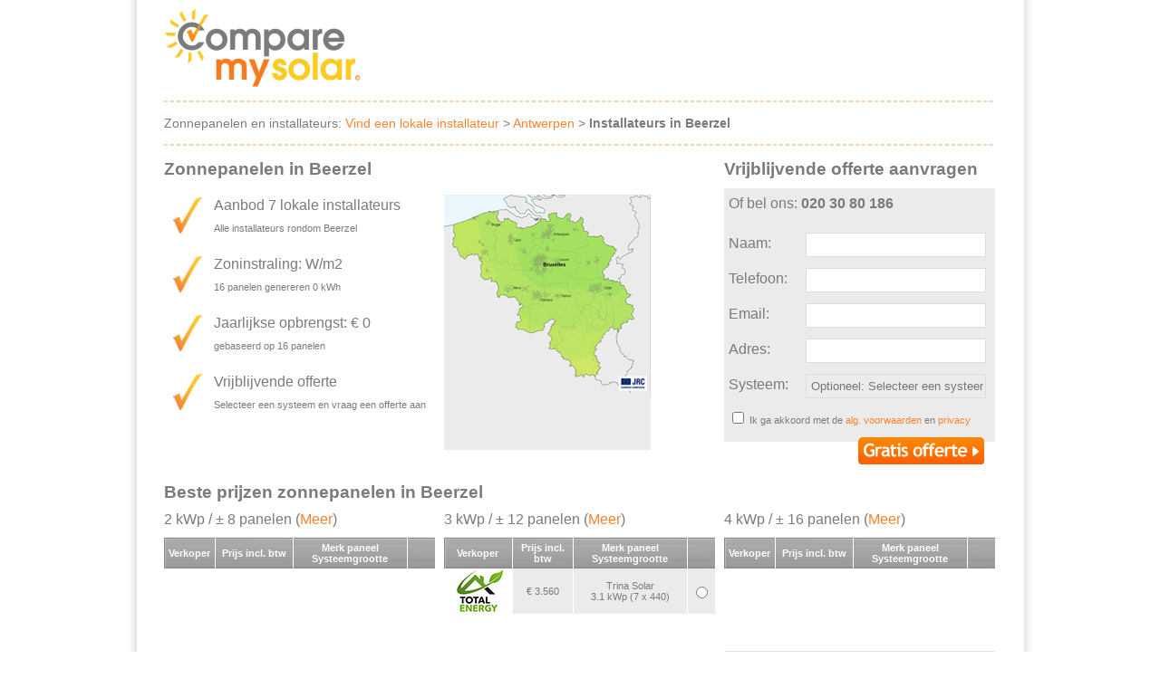

--- FILE ---
content_type: text/html; charset=UTF-8
request_url: https://comparemysolar.be/over-zonnepanelen/vind-lokale-installateur/lokaal/?naam=Beerzel
body_size: 5835
content:
<!DOCTYPE html PUBLIC "-//W3C//DTD XHTML 1.0 Transitional//EN" "http://www.w3.org/TR/xhtml1/DTD/xhtml1-transitional.dtd">
<html xmlns="http://www.w3.org/1999/xhtml"
		xmlns:og="http://ogp.me/ns#"
		xmlns:fb="http://www.facebook.com/2008/fbml"> 
<head> 

<meta http-equiv="content-type" content="text/html;charset=ISO-8859-1" />
<meta http-equiv="Content-Language" content="NL" />
<meta http-equiv="X-UA-Compatible" content="IE=Edge" />

<title>Vergelijk prijzen van zonnepanelen in Beerzel | CompareMySolar</title>

<meta name="description" content="Vergelijk zonnepanelen, prijzen en klantenfeedback van lokale installateurs rond Beerzel." />
<meta name="keywords" content="zonnepanelen, zonnepanelen prijs, comparemysolar, vergelijken, zonnepanelen vergelijken" />
<meta name="author" content="Floro Webdevelopment" />
<meta name="robots" content="index, follow" />
<meta name="revisit-after" content="7 days" />
<meta name="google-site-verification" content="SOV295yYNgYydNzy0Y26cF2InDUuMSDtHMRquIf9zCQ" />
<meta name="copyright" content="" />

<meta property="og:title" content="CompareMySolar Nederland" />
<meta property="og:type" content="company" />
<meta property="og:url" content="http://www.comparemysolar.be/" />
<meta property="og:image" content="http://www.comparemysolar.be/webblocks/images/logo.jpg" />
<meta property="og:site_name" content="CompareMySolar Nederland" />
<meta property="fb:admins" content="stefanruiter" />
<meta property="og:description" content="CompareMySolar: helderheid over zonnepanelen op je eigen dak. Kijk ook eens hoe het er voor staat met het dak van je vrienden, ouders, of van jezelf!" />

<link href="../../../webblocks/layout/v2.css" rel="stylesheet" type="text/css" /> 
<link href="../../../webblocks/layout/jquery.jRating.css" rel="stylesheet" type="text/css" />

<link href="../../../webblocks/video/engine/css/combined.css" rel="stylesheet" type="text/css" />
<style type="text/css">#videogallery a#videolb{display:none}</style>
 
<script type="text/javascript" src="../../../webblocks/js/jquery.1.8.3.js"></script>
<script type="text/javascript" src="../../../webblocks/js/jqueryCycle.js"></script>
<script type="text/javascript" src="../../../webblocks/js/jRating.jquery.js"></script>
<script type="text/javascript" src="../../../webblocks/js/functions.js"></script>


<script src="../../../webblocks/video/engine/js/jquery.tools.min.js" type="text/javascript"></script>
<script src="../../../webblocks/video/engine/js/swfobject.js" type="text/javascript"></script> 


</head>
<body onload="initialize();">
<script type="text/javascript">
function onYouTubePlayerReady(playerId) { 
	ytplayer = document.getElementById("video_overlay"); 
	ytplayer.setVolume(100); 
} 
</script>

<script type="text/javascript">

$(function(){

// The height of the content block when it's not expanded
var adjustheight = 110;
// The "more" link text
var moreText = "meer...";
// The "less" link text
var lessText = "terug...";

// Sets the .more-block div to the specified height and hides any content that overflows
$(".more-less .more-block").css('height', adjustheight).css('overflow', 'hidden');

// The section added to the bottom of the "more-less" div
$(".more-less").append('(<a href="#" class="adjust"></a>)');

$("a.adjust").text(moreText);

$(".adjust").toggle(function() {
		$(this).parents("div:first").find(".more-block").css('height', 'auto').css('overflow', 'visible');
		// Hide the [...] when expanded
		$(this).parents("div:first").find("p.continued").css('display', 'none');
		$(this).text(lessText);
	}, function() {
		$(this).parents("div:first").find(".more-block").css('height', adjustheight).css('overflow', 'hidden');
		$(this).parents("div:first").find("p.continued").css('display', 'block');
		$(this).text(moreText);
});
});

</script>
<div class="container">
    <div class="head">
        <div class="logo"><a href="../../../"><img src="../../../webblocks/images/logo.jpg" alt="CompareMySolar.be - solar panel prices and installers in the BE" /></a></div>
        <div style="float:left; width:280px; margin:58px 0 0 23px;">
	       
        </div>
        
        <div class="clear"></div>
    </div>
    <div class="content">
    	<div class="stripe"></div>
    	<div style="font-size:14px;">Zonnepanelen en installateurs: <a href="/over-zonnepanelen/vind-lokale-installateur/">Vind een lokale installateur</a> > <a href="/over-zonnepanelen/vind-lokale-installateur/regio/?adres=Antwerpen">Antwerpen</a> > <strong>Installateurs in Beerzel</strong>
        </div>
    	<div class="stripe"></div>
    
    	        
	    <div id="installateurHome" class="mb40">
	        <div class="block">
	        	<h1 class="mb20">Zonnepanelen in Beerzel</h1>
	        	
	        	<div class="supercheck" style="margin: 0 0 0 10px; padding: 0px; text-align: left;">
	        			                <ul>	
	                	<li>
	                    	<h3>Aanbod 7 lokale installateurs</h3>
	                    	Alle installateurs rondom Beerzel	                    </li>
	                	<li>
	                    	<h3>Zoninstraling:  W/m2</h3>
	                    	16 panelen genereren 0 kWh
	                    </li>
	                	<li>
	                    	<h3>Jaarlijkse opbrengst: &euro; 0 </h3>
	                    	gebaseerd op 16 panelen
	                    </li>
                        <li>
	                    	<h3>Vrijblijvende offerte</h3>
	                    	Selecteer een systeem en vraag een offerte aan
	                    </li>
	                </ul>
                </div>

	        </div>
	        
	        <div class="block">
		        <div class="fakeh1"></div>
		        <img src="/webblocks/images/heatmap.png" alt="Lokale installateurs" />
	        </div>
	        
	        <div class="block nomr">
	        	<h2 class="h1">Vrijblijvende offerte aanvragen</h2>
	        	<div class="gray" style="height: 270px;">
	            	<p class="big mb20">Of bel ons: <strong>020 30 80 186</strong></p>
	            	<script>
					function checkPrivacy(){
						if(document.getElementById('privacy').checked) 
							{ return true; } 
							else 
							{ alert('Geef aan dat u akkoord bent met de algemene voorwaarden en privacy voordat u de offerte aanvraagt.'); return false; }
						}
					</script>
	            	<form action="/over-zonnepanelen/vind-lokale-installateur/lokaal/?naam=Beerzel" method="post" onsubmit="return checkPrivacy()">
		            	<div class="form_row clearfix">
		            		<label>Naam:</label><input type="text" name="lastname" value="" />
		            	</div>
		            	
		            	<div class="form_row clearfix">
		            		<label>Telefoon:</label><input type="text" name="phone" value="" />
		            	</div>
		            	
		            	<div class="form_row clearfix">
		            		<label>Email:</label><input type="text" name="email" value="" />
		            	</div>
		            	
		            	<div class="form_row clearfix">
		            		<label>Adres:</label><input type="text" name="zipcode" value="" />
		            	</div>
		            	
		            	<div class="form_row clearfix">
		            		<label>Systeem:</label><input type="text" name="based_on" placeholder="Optioneel: Selecteer een systeem" value="" disabled="disabled" />
		            	</div>
		            	<div class="form_row clearfix">
		            		<input type="checkbox" name="checkbox" value="check" id="privacy" /> Ik ga akkoord met de <a target="_blank" href="//www.comparemysolar.nl/av.html">alg. voorwaarden</a> en <a target="_blank" href="//www.comparemysolar.nl/privacy.html">privacy</a>
		            	</div>
		            	<div class="clearfix">
		            		<input type="submit" name="getquote"  value="" class="freequote" />
		            		<div class="clear"></div>
		            	</div>
	            	
	        	</div>
	        </div>
	        <div class="clear"></div>
	        
        	<h2 class="h1 mt20">Beste prijzen zonnepanelen in Beerzel</h2>
        	<script>
        		$(document).ready(function(){
					
        			$('.info').click(function(){
        				if($(this).is(':checked')){
        					$('td').removeClass('orange');
        					$(this).closest('tr').children('td').addClass('orange');
        					
        					var regex = /(<([^>]+)>)/ig;
var body = $(this).closest('tr').children('td').eq(2).html();
var result = body.replace(regex, " ");
        					
        					$('input[name=based_on]').val($.trim(result)); 
        						
        				}
        			});   
        			
        			
					        			     			
        		});
        	</script>
        	
                        
            <div itemscope itemtype="http://schema.org/Product">
            
                <div class="block">
                    <h3>2 kWp / &plusmn; 8 panelen (<a href="/stappen/4/?r=1&user_address=Beerzel&kwp=2" rel="nofollow">Meer</a>)</h3>
                    <table class="installer_small mb20" border="0" cellspacing="0" cellpadding="0" width="300">
                        <tr>
                            <th width="40">Verkoper</th>
                            <th>Prijs incl. btw</th>
                            <th width="115">Merk paneel<br />Systeemgrootte</th>
                            <th width="20" class="nomr"></th>
                        </tr>
                            
                    </table>
                </div>
                
                <div class="block">
                    <h3>3 kWp / &plusmn; 12 panelen (<a href="/stappen/4/?r=1&user_address=Beerzel&kwp=3" rel="nofollow">Meer</a>)</h3>
                    <table class="installer_small mb20" border="0" cellspacing="0" cellpadding="0" width="300">
                        <tr>
                            <th width="40">Verkoper</th>
                            <th>Prijs incl. btw</th>
                            <th width="115">Merk paneel<br />Systeemgrootte</th>
                            <th width="20" class="nomr"></th>
                        </tr>
                        
							<tr>
								<td><a href="/installateur/?name=Total-Energy-Projects"><img src="/images/logos/75/totalenergy.jpg" style="width:75px;height:50px;" /></a></td>
								<td><div itemprop="offers" itemscope itemtype="http://schema.org/Offer"><span itemprop="price">&euro; 3.560</span></div></td>
								<td><span itemprop="manufacturer">Trina Solar</span><br /><span itemprop="name">3.1 kWp</span> (7 x 440)
								
								<meta itemprop="model" content="TSM-440NEG9R.28">
								</td>
								<td class="nomr"><input type="radio" class="info" name="kwp" value="363417"  /></td>
							</tr>                    </table>
                </div>
                
                <div class="block nomr">
                    <h3>4 kWp / &plusmn; 16 panelen (<a href="/stappen/4/?r=1&user_address=Beerzel&kwp=4" rel="nofollow">Meer</a>)</h3>
                    <table class="installer_small mb20" border="0" cellspacing="0" cellpadding="0" width="300">
                        <tr>
                            <th width="40">Verkoper</th>
                            <th>Prijs incl. btw</th>
                            <th width="115">Merk paneel<br />Systeemgrootte</th>
                            <th width="20" class="nomr"></th>
                        </tr>
                                            </table>
                </div>
            </div>
            
            </form>
            
            
            
            
        	<div class="clear"></div>
            
            <div style="height:20px;"></div>
            
        	<div style="margin-top:-40px;width: 619px; float: left;">
	        	<h2 class="h1 big mt40">Installateurs in de buurt van Beerzel</h2>
	            
               
               		
					<div class="localrow">
                        <div class="image left">
                            <a href="/installateur/?name=Total-Energy-Projects"><img src="../../../images/logos/150/totalenergy.jpg" class="mb20" alt="Total Energy Projects - zonnepaneel installateur rond Beerzel" /></a>
                        </div>
                        <div class="rowcontent left">
                            <h3><span class="orange"><a href="/installateur/?name=Total-Energy-Projects">Total Energy Projects</a></span>, Bilzen <small>(35.9 km)</small></h3>
                            <div class="contentleft left">
                                <strong>Werkervaring</strong><br />
                                <div class="starrating" data-average="5"></div> <br />
                                <strong>Klantenervaring</strong><br />
                                <div class="starrating" data-average="0"></div><br />
                            </div>
                            <div class="contentright left">
                                <p>
                                TOTAL ENERGY Projects is een bedrijf welke kan bogen op een jarenlange ervaring.                                </p>
                            </div>
                            
                            <div class="clear"></div>
                        </div>
                        <div class="clear"></div>
                    </div>
                    <div class="clear"></div>
						
					<div class="localrow">
                        <div class="image left">
                            <a href="/installateur/?name=Energreen-Tongeren"><img src="../../../images/logos/150/energreentongeren.jpg" class="mb20" alt="Energreen Tongeren - zonnepaneel installateur rond Beerzel" /></a>
                        </div>
                        <div class="rowcontent left">
                            <h3><span class="orange"><a href="/installateur/?name=Energreen-Tongeren">Energreen Tongeren</a></span>, Tongeren <small>(40.8 km)</small></h3>
                            <div class="contentleft left">
                                <strong>Werkervaring</strong><br />
                                <div class="starrating" data-average="5"></div> <br />
                                <strong>Klantenervaring</strong><br />
                                <div class="starrating" data-average="4.3"></div><br />
                            </div>
                            <div class="contentright left">
                                <p>
                                G&D Energy biedt u duurzame totaaloplossingen voor groene energie projecten. U kan bij ons terecht voor nieuwbouw als renovatie. Zowel particulieren als ondernemingen zijn bij ons ...                                </p>
                            </div>
                            
                            <div class="clear"></div>
                        </div>
                        <div class="clear"></div>
                    </div>
                    <div class="clear"></div>
					               
				 </div>
				 <div id="map_canvas" style="width:298px;height:400px; left"></div>
	            <div class="clear"></div>
									
					
                    <div id="anchor" class="feedback mt40">
                    <h2 class="h1 mt20">Klantervaringen rond Antwerpen (3.8 / 5) <div class="starrating" data-average="3.8"></div><br />
                    <span class="small">(gebaseerd op 12 reviews)</span></h2>
                
					
										</div>
                    
        		<div class="clear"></div>
                
        	</div>
                
                                
	           
           
            <div style="width: 269px; padding-top:40px; float: left;">
            	
					<script type="text/javascript" src="https://maps.googleapis.com/maps/api/js?sensor=false"></script>
					<script type="text/javascript">
					function initialize() {
                    var office = [["Tipstraat 140", 50.8982925, 5.4528027,0,"Total Energy Projects"],["Tipstraat 140", 50.8982925, 5.4528027,40,"Total Energy Projects"],["Prinsenweg 9 bus 17", 50.7683716, 5.4837294,0,"Energreen Tongeren"],["Prinsenweg 9 bus 17", 50.7683716, 5.4837294,85,"Energreen Tongeren"]];
                    var map = new google.maps.Map(document.getElementById("map_canvas"),{
                        mapTypeId: google.maps.MapTypeId.ROADMAP
                    });
    
                    var infowindow = new google.maps.InfoWindow();
                    var marker, i;
					var officeimage = "http://www.comparemysolar.be/webblocks/images/office-building.png";
					var markerBounds = new google.maps.LatLngBounds();
					
                    for (i = 1; i < office.length; i++) {
                        marker = new google.maps.Marker({
                            position: new google.maps.LatLng(office[i][1], office[i][2]),
                            map: map,
                            icon: officeimage
                        });
                        
                        markerBounds.extend(new google.maps.LatLng(office[i][1], office[i][2]));
    
                        google.maps.event.addListener(marker, "click", (function(marker, i) {
                            return function() {
                                infowindow.setContent("<span class=\"orange\">"+office[i][4]+"</span><br />"+office[i][0]);
                                infowindow.open(map, marker);
                            }
                        })(marker, i));
                          
                    }
                    

                    map.fitBounds(markerBounds);
                   
                }
    
                $(function(){
                    initialize();
                })
            </script>
                        	
            	
            </div>
            <div class="clear"></div>
            
        		
    	</div>
    </div>
<div class="container">
    <div class="footer">
        <div class="stripe"></div>    
        			<div class="footer-kolom">
   			<h2>CompareMySolar</h2>
							<ul>
                <li><a href="http://blog.comparemysolar.be" target="_blank">Blog</a></li>                         					<li><a href="/compare-my-solar/over-ons/">Over ons</a></li>
                	       					<li><a href="/compare-my-solar/contact/">Contact</a></li>
                	       					<li><a href="/compare-my-solar/sitemap/">Sitemap</a></li>
                	                </ul>
            </div>
            <div class="footer-tussen">
            </div>
    			<div class="footer-kolom">
   			<h2>Over Zonnepanelen</h2>
							<ul>
                                         					<li><a href="/over-zonnepanelen/zonnehandleiding/">Zonnehandleiding</a></li>
                	       					<li><a href="/over-zonnepanelen/veel-gestelde-vragen/">Vragen (FAQ)</a></li>
                	       					<li><a href="/over-zonnepanelen/woordenlijst/">Woordenlijst</a></li>
                	       					<li><a href="/over-zonnepanelen/vind-lokale-installateur/">Vind een installateur</a></li>
                	                </ul>
            </div>
            <div class="footer-tussen">
            </div>
    			<div class="footer-kolom">
   			<h2>Doe Zelf Mee</h2>
							<ul>
                                         					<li><a href="/doe-zelf-mee/klant-login/">Klant login</a></li>
                	       					<li><a href="/doe-zelf-mee/vertel-een-vriend/">Vertel een vriend</a></li>
                	       					<li><a href="/doe-zelf-mee/pers-media/">Pers & Media</a></li>
                	       					<li><a href="/doe-zelf-mee/installateur-login/">Installateur login</a></li>
                	                </ul>
            </div>
            <div class="footer-tussen">
            </div>
            <div class="footer-kolom">
            <h2>Selecteer uw land</h2>
            <ul>
                <li><img style="margin:0 8px -2px 0" src="../../../webblocks/images/us_icon.png" alt="United States" /><a href="http://www.comparemysolar.com">United States</a></li>
                <li><img style="margin:0 8px -2px 0" src="../../../webblocks/images/uk_icon.png" alt="United Kingdom" /><a href="http://www.comparemysolar.co.uk">United Kingdom</a></li>
                <li class="current_country"><img style="margin:0 8px -2px 0" src="../../../webblocks/images/be_icon.png" alt="Belgi&euml;" /><a href="http://www.comparemysolar.be">Belgi&euml;</a></li>
                <li><img style="margin:0 8px -2px 0" src="../../../webblocks/images/nl_icon.png" alt="Nederland" /><a href="http://www.comparemysolar.nl">Nederlands</a></li>
                            </ul>
        </div>
        <div class="clear"></div>
        <div class="grey">Copyright 2026 CompareMySolar VOF, KVK 70744718, BTW NL858442930B01, Kozakkenlaan 3, 7231 DJ Warnsveld, Nederland</div>
    </div>
</div>

<!--The tooltip-->
<div style="position: absolute;display:none; font-size:10px; color:#333; z-index:100;" id="tooltip">
    <div style="border: solid 1px #7b7b7b; border-bottom: none; width: 156px;">
        <div style="background-color:#ebebeb; opacity:0.95;filter:alpha(opacity=95); width: 146px; display: table-cell; vertical-align: middle; text-align: center; padding: 3px 5px 3px 5px;" id="tooltip_tekst">
            &nbsp;
        </div>
    </div>
    <div class="tooltip_bottom" style="background: url(../../../webblocks/images/tooltip_bottom_grey.png) top left no-repeat; font-size: 1px; height:11px; width: 158px;">&nbsp;</div>
</div>

<!--ERROR MELDING-->
<div class="overlay_black" id="overlayblack">&nbsp;</div>
<div style="display: none;" class="error_msg" id="error_overlay">
	<table cellpadding="0" cellspacing="0" width="100%" height="100%">
    	<tr>
        	<td width="100%" height="100%" align="center" valign="middle"> 
            	<div style="margin: auto; width: 300px; border:1px solid #FB7A1E;">
                    <div class="error_top" id="error_header" style="background-color: #FC9D59; padding: 4px; text-align: left;">Oops!</div>
                    <div style="width: 280px; padding: 10px; background-color: #FFF;">
                        <div id="header_tekst" style="text-align: left;">
                        
                        </div>
                        <div style="width: 46px; margin: auto;" id="normal_ok_button">
							<div class="btn" style="margin-top: 10px;"><a href="javascript:closeSimpelError();" target="_self" ><div class="o_btn_l"></div><div class="o_btn_m">OK</div><div class="o_btn_r"></div></a><div class="clear"></div></div>                        </div>
                        <div style="width: 46px; margin: auto; display: none;" id="cont_ok_button">
							<div class="btn" style="margin-top: 10px;"><a href="javascript:closeSimpelError(); document.calcpotentialform.submit();" target="_self" ><div class="o_btn_l"></div><div class="o_btn_m">OK</div><div class="o_btn_r"></div></a><div class="clear"></div></div>                        </div>
                    </div>
                </div>
            </td>
        </tr>
    </table>
</div>


<script type="text/javascript">
</script>

	

<!-- Google Code for BE All Site Visitors Remarketing List -->
<script type="text/javascript">
/* <![CDATA[ */
var google_conversion_id = 1017747906;
var google_conversion_language = "en";
var google_conversion_format = "3";
var google_conversion_color = "666666";
var google_conversion_label = "OGCiCI6s0QIQwrOm5QM";
var google_conversion_value = 0;
/* ]]> */
</script>
<script type="text/javascript" src="//www.googleadservices.com/pagead/conversion.js">
</script>
<noscript>
<div style="display:inline;">
<img height="1" width="1" style="border-style:none;" alt="" src="//www.googleadservices.com/pagead/conversion/1017747906/?label=OGCiCI6s0QIQwrOm5QM&amp;guid=ON&amp;script=0"/>
</div>
</noscript>


<!-- Buildtime page: -1769701463.530 sec --> 

</body>
</html>

--- FILE ---
content_type: text/css
request_url: https://comparemysolar.be/webblocks/layout/v2.css
body_size: 5342
content:
html {
	width:100%;
	height:100%;
	margin:0px;
	overflow-y:scroll;
}

body {
	width:100%;
	height:100%;
	margin:0px;
	font-family:Verdana, Arial;
	font-size:11px;
	background:url(../images/bg.jpg) top center repeat-y;
	color:#7b7b7b;
}
.freequote
{
	background: url('/images/getafreequote.png');
	width:139px;
	border:0px;
	height:30px;
	float:right;
	margin-right:7px;
}
.alignc{
	text-align: center;
}

.button{
	background: url('/webblocks/images/buttonbg.png');
	border-radius: 4px;
	border: 0;
	color: #FFFFFF;
	font-size: 13px;
	padding: 4px 10px;
	display: inline-block;
}
/* Default styles */
h1, .h1 {
	color:#363636;
	font-size:18px;
	font-family:"Trebuchet MS", Verdana, Arial;
	margin:0px 0px 5px 0px;
	padding:0;
}

h2 {
	font-family:"Trebuchet MS", Verdana, Arial;
	font-size:14px;
	color:#363636;
	margin:0;
	padding:0;
}

h3 {
	margin:0;
	padding:0;
}

h4 {
	margin:0;
	padding:0;
}

h5 {
	margin:0;
	padding:0;
}

p {
	color:#7b7b7b;
	line-height:24px;
	margin:0px 0px 5px 0px;
	padding:0px;
	font-family: Verdana, Arial;
	font-size:11px;
}

ul, li {
	margin:0px;
	padding:0px;
	color:#7b7b7b;

}

ul {
	padding:0px 0px 0px 20px;
}

a {
	color:#f9832e;
	text-decoration:none;
}

a:hover {
	text-decoration:underline;
}

img {
	border:none;

}

form {
	display:inline;
}

.container {
	width:979px;
	margin:0px auto;
}

/* Head */
.head {
	width:919px;
	margin:0px 30px 0px 30px;
}

.logo {
	float:left;
	margin:10px 0px 0px 0px;
}

.head h2 {
	color:#7b7b7b;
	font-size:30px;
	margin:-38px 0px 0px 240px;
	padding:0px;
	font-weight:normal;
	font-style:italic;
}

#slide {
	margin:-30px 0 0 0;
	height: 320px;
}

.steps {
	float:left;
	margin:56px 0px 0px 25px;
}

/* Content */
.content {
	width:919px;
	margin:0px 30px 0px 30px;
}

.adres_blok {
	float:left;
	margin:0 0 0 37px;
	width:347px;
	height:86px;
	padding:5px 0 5px 15px;
	background:url(../images/blok2.png) no-repeat top left;
}

.adres_blok p {
	color:#FFFFFF;
	margin:0px 0px 8px 0px;
	padding:0px;
	font-family:Verdana, Arial;
	font-size:12px;
}

.adres_blok_step p {
	color:#FFFFFF;
	margin:0px 0px 16px 0px;
	font-family:Verdana, Arial;
	font-size:12px;
	line-height:20px;
}


.tekst_blok {
	float:left;
	width:550px;
}

.tekst_blok p, .tekst_blok li {
	font-size:12px;
	line-height:20px;
}

/* Menu */
.menu {
	float:left;
	width:220px;
	margin:0px 19px 5px 0px;
	border:solid 1px #FB7A1E;
}

.menu ul {
  list-style-type:none;
  margin: 0;
  padding: 0;
  width: 220px;
}

.menu ul a {
  display: block;
  text-decoration: none;
}

.menu ul li a {
	font-family:"Trebuchet MS", Verdana, Arial;
	font-size:14px;
	font-weight:bold;
	background: #fca160;
	color: #FFFFFF;
	height:27px;
	line-height:26px;
	padding:0 0 0 15px;
}

.menu ul li a:hover {
	background: #fb7a1e;
	color:#363636;
}

.menu ul li .sel{
	background: #fb7a1e;
	color:#363636;
}

.menu ul li ul li a {
	font-family:Verdana, Arial;
	font-size:11px;
	font-weight:normal;
	background: #FFFFFF;
	color: #fca05f;
	height:28px;
	line-height:28px;
	padding:0 0 0 15px;
}

.menu ul li ul li a:hover {
	background: #FFFFFF;
	color:#7b7b7b;
	font-weight:bold;
	background:url(../images/select.jpg) no-repeat center left;
}

.menu ul li ul li .sub_sel{
	background: #FFFFFF;
	color:#7b7b7b;
	font-weight:bold;
	background:url(../images/select.jpg) no-repeat center left;
}

/* Grumblpad */
.kr {
	background-color:#FC9D59;
	padding:4px 4px 4px 10px;
	color:#FFFFFF;
	font-size:13px;
	border-bottom:solid 1px #FB7A1E;
	font-family:"Trebuchet MS", Verdana, Arial;
	font-weight:normal;
}

.kr p {
	padding:0;
	margin:0;
	color:#FFFFFF;
}

.kr a {
	color:#FFFFFF;
	text-decoration:underline;
}

.kr a:hover {
	color:#FFFFFF;
	text-decoration:none;
}

/* Blocks */
.blocks h1 {
	margin:12px 12px 0 12px;
	padding:0;
	font-family:"Trebuchet MS", Verdana, Arial;
	font-size:18px;
	color:#fb7a1e;
}

.blocks h2 {
	margin:8px 12px 4px 12px;
	padding:0;
	font-family:"Trebuchet MS", Verdana, Arial;
	font-size:14px;
	color:#fca160;
}

.blocks h3 {
	margin:8px 12px 4px 12px;
	padding:0;
	font-family:"Trebuchet MS", Verdana, Arial;
	font-size:12px;
	color:#7d7d7d;
}

.blocks h4 {
	margin:8px 12px 4px 12px;
	padding:0;
	font-family:"Trebuchet MS", Verdana, Arial;
	font-size:11px;
	color:#7d7d7d;
}

.blocks p {
	margin:8px 12px 4px 12px;
	padding:0;
	font-family:Verdana, Arial;
	font-size:11px;
	color:#7b7b7b;
	line-height:16px;
}

.blocks ul, .blocks ol {
	margin:8px 12px 4px 12px;
	padding:0 0 0 30px;
	line-height:16px;
}

.blocks table {
	margin:8px 12px 4px 12px;
	padding:0;
	font-family:Verdana, Arial;
	font-size:11px;
	color:#7b7b7b;
	line-height:16px;
}

.blocks .blockhead, .layer_block .blockhead {
	margin:0;
	padding:4px 4px 4px 10px;
	background-color:#FC9D59;
	border-bottom:solid 1px #FB7A1E;
	font-size:13px;
	color:#FFF;
}

.blocks .calc_details table {
	margin:0px 10px 0px 10px;
}

.blocks .calc_details td {
	border-bottom:solid 1px white;
	padding-left:5px;
}

.blocks .selected_row {
	background-image:url('../images/tables/selected_row.png');
}

.blocks .numberlist {
	padding:0px 10px 0px 35px;
	margin:10px 0px 0px 10px;
	line-height:16px;
	background-repeat:no-repeat;
	color:#7b7b7b;
}

.block220 {
	float:left;
	width:445px;
	min-height:364px;
	margin:0px 19px 5px 0px;
	border:solid 1px #FB7A1E;

}

.block327 {
	float:left;
	width:327px;
	min-height:374px;
	margin:0px 19px 5px 0px;
	border:solid 1px #FB7A1E;
}

.block346 {
	float:left;
	width:346px;
	min-height:100px;
	margin:0px 20px 5px 0px;
	border:solid 1px #FB7A1E;
}

.block434 {
	float:left;
	min-height:350px;
	width: 434;
	margin:0px 19px 5px 0px;
	border:solid 1px #FB7A1E;
	position: relative;
}

.maps_overlay{
	position: absolute;
	width: 400px;
	height: 325px;
	padding: 20px 20px 20px 20px;
	margin: 0 auto;
	background: url(../images/hideme_bg.png);
	z-index: 10000;
	top: 5px;
	left: 5px;
}

.maps_overlay .block{
	width: 200px;
	float: left;
}

.maps_overlay .block h3{
	font-size: 20px;
	margin: 20px 0 0 0;
	padding: 0;
}

.maps_overlay .big{
	font-size: 18px;
	font-weight: bold;
}

.maps_overlay p{
	margin: 10px 0 0 0;
	padding: 0;
}

.block350 {
	float:left;
	width: 300px;
	min-height: 200px;
	margin:0px 0px 5px 0px;
	border:solid 1px #FB7A1E;
}

.block445 {
	float:left;
	width:447px;
	min-height:100px;
	margin:0px 20px 20px 0px;
	padding:0 0 8px 0;
	border:solid 1px #FB7A1E;
}


.block547 {
	float:left;
	width:548px;
	min-height:374px;
	margin:0px 20px 5px 0px;
	border:solid 1px #FB7A1E;
}

.block676 {
	float:left;
	width:676px;
	min-height:374px;
	margin:0px 0px 5px 0px;
	border:solid 1px #FB7A1E;
}

.block917 {
	width: 916px;
	border:solid 1px #FB7A1E;
	margin:0 0 20px 0;
}

/* Topmenu step 1 to 5 */
.tableStep3 {
	margin:0;
	padding:0;
}

.tableStep3 tr {
	margin:0;
	padding:0;
	height:34px;
}

.tableStep3 td {
	margin:0;
	padding:0 5px;
	width:116px;
}

.tableStep3 .firstcol {
	width:160px;
}

.item_selected{
	float: left;
	height: 33px;
	width: 120px;
	background: url('../images/stepbuttons/li_bg_selected.jpg') top left repeat-x;
	color: #FFF;
	font-size: 9px;
	cursor:pointer;
}

.item_notselected{
	float: left;
	height: 33px;
	width: 120px;
	background: url('../images/stepbuttons/li_bg_notselected.jpg') top left repeat-x;
	color: #363435;
	font-size: 9px;
}

.seltosel{
	float: left;
	width: 14px;
	height: 33px;
	background: url('../images/stepbuttons/selectedtoselected.jpg') top left no-repeat;
}

.seltonotsel{
	float: left;
	width: 14px;
	height: 33px;
	background: url('../images/stepbuttons/seltonotsel.jpg') top left no-repeat;
}

.notseltonotsel{
	float: left;
	width: 14px;
	height: 33px;
	background: url('../images/stepbuttons/notseltonotsel.jpg') top left no-repeat;
}


.tb_num {
	font-size: 26px;
	font-weight: bold;
	padding: 0px 0px 0px 4px;
	line-height: 29px;
}

.item_txst{
	float:left;
	width:95px;
	margin-top: 4px;
	line-height: 11px;
}

.supercheck {
	margin:30px 0 0 40px;
}

.supercheck ul {
	margin:0;
	padding:0;

}

.supercheck li {
	list-style:none;
	background:url('../images/tick_large.png') no-repeat top left;
	margin:0;
	padding:0 0 0 45px;
	height:65px;
}

.supercheck h2 {
	margin:0 0 5px 0;
	padding:4px 0 0 0;
	font-size:26px;
	color:#f9832e;
}

/* Table result */
.realtable{
	background-image: url('../images/system_tabel_header.jpg');
	background-repeat: no-repeat;
}

.result_table {
	width: 919px;
}

.result_table td {
	border-right: solid 1px #FFF;
	border-bottom: solid 1px #FFF;
	padding: 4px;
}

.result_table th {
	color:#FFF;
	border-right:solid 1px #FFF;
	border-bottom:solid 1px #FFF;
	height:50px;
	background:none;
	padding:3px 3px 0px 3px;
	line-height:13px;
	vertical-align:top;
}

.tablefield_light {
	background-color: #d9d9d9;
}

.tablefield_lighter {
	background-color: #ebebeb;
}

/* Footer */
.footer{
	width:919px;
	margin:0px 30px 0px 30px;
	padding-bottom:15px;
}

.footer p {
	font-family:"Trebuchet MS", Verdana, Arial;
	font-size:12px;
}

.footer ul {
	margin:0px;
	padding:0px;
}

.footer li {
	color:#7b7b7b;
	line-height:24px;
}

.footer-kolom {
	width:215px;
	float:left;
}

.footer-kolom h2{
	padding:0px 0px 5px 0px;
}

.footer-kolom ul{
	margin:0px;
	padding:0px;
}

.footer-kolom ul li{
	display:block;
	margin-left:0;
}

.footer-tussen{
	float:left;
	width:1px;
	height:165px;
	margin:-10px 14px 0 0;
	background-image:url(../images/tussen_footer.png);
}

.footer .grey {
	margin-top:10px;
	color:#AFAFAF;
	text-align:center;
}

.current_country a {
	background:url(../images/mini_select.png) center left no-repeat;
	font-weight:bold;
	padding-left:7px;
}

/* Support blocks */
.stripe {
	height:2px;
	width:918px;
	background:url(../images/geblokte_lijn.jpg) top left repeat-y;
	margin:15px 0px 15px 0px;
}

.clear {
	font-size:1px;
	line-height:normal;
	height:0px;
	clear:both;
}

.orange {
	color:#f79645;
}

.info_button {
	cursor:pointer;
}

/* Flash banner */
.banner {
	position:absolute;
	width:100%;
	height:300px;
	top:165px;
	left:0px;
}

/* NO ie6 */
#ie6zuigt {
	background-color:#FFC;
	text-align:left;
	margin:0px 0 0 0;
	padding:7px;
	z-index:20;
	border-bottom:1px solid black;
}

/* Forms */
textarea {
	font-family:"Trebuchet MS", Verdana, Arial;
	font-size:11px;
	color:#7b7b7b;
	height:100px;
	width:300px;
}

.formobject {
	background:white;
	border:1px solid #F79645;
	font-family:"Trebuchet MS", Verdana, Arial;
	font-size:12px;
	padding:1px 5px 0px 2px;
	margin:0px 0px 8px 0px;
	color:#7b7b7b;
	line-height:normal;
	height:18px;
}

.formdisabled {
	border:solid 1px #7b7b7b;
	background-color:#F0F0F0;

}

/* Form step 3 */
.button_orange {
	font-family:"Trebuchet MS", Verdana, Arial;
	font-size:11px;
	color:white;
	border:0px;
	width:74px;
	height:25px;
}

.address_field {
	border:0;
	padding:5px;
	margin:10px 0 0 0;
	font-family:Verdana, Arial;
	font-size:11px;
	color:#7b7b7b;
}

.address_field2 {
	font-family:Verdana, Arial;
	font-size:11px;
	color:#7b7b7b;
	border:1px solid #f79645;
	padding:2px;
	width:200px;
}

.TD_element {
	cursor:pointer;
}

.btn a {
	text-decoration:none;
}

.btn a:hover {
	text-decoration:none;
}

/* Red button */
.r_btn_l {
	float:left;
	width:6px;
	height:28px;
	background:url(../images/r_btn_l.png) top left no-repeat;
	cursor:pointer;
}

.r_btn_m {
	float:left;
	height:28px;
	padding:0 8px 0 5px;
	font-family:"Trebuchet MS", Verdana, Arial;
	font-size:12px;
	font-weight:bold;
	color:#FFFFFF;
	background:url(../images/r_btn_m.png) top left repeat-x;
	line-height:25px;
	cursor:pointer;
}

.r_btn_r {
	float:left;
	width:6px;
	height:28px;
	background:url(../images/r_btn_r.png) top left no-repeat;
	float:left;
	cursor:pointer;
}

/* Orange button */
.o_btn_l {
	height:27px;
	width:10px;
	background:url(../images/o_btn_l.png) top left no-repeat;
	float:left;
}

.o_btn_m {
	float:left;
	height:27px;
	padding:0 5px 0 4px;
	font-family:"Trebuchet MS", Verdana, Arial;
	font-size:12px;
	font-weight:bold;
	color:#FFFFFF;
	background:url(../images/o_btn_m.png) top left repeat-x;
	line-height:25px;
	cursor:pointer;
}

.o_btn_r {
	float:left;
	width:10px;
	height:27px;
	background:url(../images/o_btn_r.png) top left no-repeat;
	cursor:pointer;
}

/* Edit button */
.edit_content {
	position:absolute;
	margin:0px 0 0 636px;
	text-align:right;
}

.submit_error, red {
	border-top:1px solid #FB7A1E;
	border-bottom:1px solid #FB7A1E;
	background-color:#FFD2D2;
	padding:5px 5px 5px 12px;
	margin:10px 0;
	color:#F00;
}

/* Fixed menu */
.fixed_menu {
	width:326px;
	position:absolute;
	margin:0px 0px 0px 625px;
	#margin:0px 0px 0px 595px;
	padding:0px;
	color:#fff;
	background: url('../images/loginbg_lang.png') bottom left no-repeat;
	z-index:2;
}

.fixed_menu p {
	color:#fff;
	line-height:14px;
}

.fixed_menu a {
	color:#fff;
	text-decoration:underline;
}

.fixed_menu ul, .fixed_menu li {
	color:#FFF;
	list-style:square;
}

.fixed_menu a:hover {
	text-decoration:none;
}

.fixed_menu .formobject {
	background-color:#FFF;
	border:none;
	font-family:"Trebuchet MS", Arial, Helvetica, sans-serif;
	font-size:11px;
}

/* Error melding */

.error_msg {
	position: fixed;
	top: 0px;
	left: 0px;
	width: 100%;
	height: 100%;
	z-index: 10001;
	vertical-align:middle;
}

.error_top{
	font-size: 13px;
	font-weight: bold;
	color: #FFF;
	border-bottom: 1px solid #FB7A1E;
}

.overlay_black {
	display: none;
	position: fixed;
	background-color: #000;
	top: 0px;
	left: 0px;
	width: 100%;
	height: 100%;
	-moz-opacity: 0.7;
	opacity:.70;
	filter: alpha(opacity=70);
	z-index: 10000;
}

#header_tekst {
	padding: 0px;
	line-height: 16px;
	text-align:left;
}

/* assumptions layer */
.layer_bg {
	position:fixed;
	top:0;
	left:0;
	width:100%;
	height:100%;
	z-index:100;
	background-color:#000000;
	filter:alpha(opacity=50);
	-moz-opacity:0.5;
	-khtml-opacity: 0.5;
	opacity:0.5;
	display:none;
}

.layer_holder {
	position:fixed;
	top:0;
	left:0;
	width:100%;
	height:100%;
	z-index:101;
	display:none;
}

.layer_block {
	width:370px;
	border:solid 1px #FB7A1E;
	background-color:#FFF;
	text-align:left;
}

/* callmeback */
.callmeback {
	height: 40px;
	padding: 8px 0 0 0;
}

.callmeback .image {
	float:left;
	margin: 0 5px 0 0;
}

.callmeback .text {
	float:left;
}

.callmeback p {
	margin:0;
	font-weight:bold;
}

.callmeback .text .phone p{
	font-size:20px;
	line-height:12px;
	margin-top:5px;
	color:#7b7b7b;

}

.callmeback .text .callmelink p{
	font-size:11px;
	color:#fe852a;
}

.callmeback .text .callmelink p.findInstaller{
	margin: 5px 0 0 0;
}

/* call me back popup */

.callmebackpopup {
	position:absolute;
	z-index:300;
	top: 25px;
	margin: 0 0 0 220px;
	display: none;
	background-image:url(../images/callmebackpopup.png);
	height:176px;
	width:356px;
}

.callmebackpopup .text .phone p{
	font-size:20px;
	line-height:12px;
	margin-top:5px;
	color:#7b7b7b;
	font-weight:bold;
}

.callmebackpopup .image {
	float:left;
	margin: 0 5px 0 0;
}

.callmebackpopup .content {
	padding: 55px 0 0 10px;
	width:270px;
}

.callmebackpopup .close {
	margin: 40px 26px 0 0;
	float: right;
}

.callmebackpopup .text .callmelink p{
	font-size:11px;
	color:#fe852a;
}

/* Landing pages */
.landingpage_text {
	float:left;
	width:49%;
	border:0px;
}

.landingpage h1 {
	font-size:24px;
	font-family:"Trebuchet MS", Verdana, Arial;
	margin: 20px 0px 10px 0px;
	color: #7b7b7b;
}

.landingpage_text p, .landingpage_text ul, .landingpage_text ol {
	font-size:12px;
	line-height:17px;
}

.landingpage_text .motivation p {
	font-weight:bold;
	color:#7b7b7b;
}

.landingpage_text h2 {
	margin:0 0 0 0;
	font-weight:bold;
	color:#7b7b7b;
	font-size:15px;
}

.landingpage_text h3 {
	margin:20px 0 0 0;
	font-weight:bold;
	color:#7b7b7b;
	font-size:15px;
}

.landingpage_text ul {
	margin:15px 0 15px 20px;
}

.landingpage_image {
	margin-left:20px;
	float:right;
	width:48%;

}

.landingpage_image p {
	line-height:normal;
}

.landingpage_image img {
	float:left;
	border:1px solid #e78c2c;
}

.address_video_welcome {
	margin:20px 0 0 0;
}

.orange{
	color: #f9832e;
}

.step2
{
	width:455px; height:374px;background:#ebebeb;
}
.step2 h1
{
	font-weight:normal;
	color:#7f7f7f;
	font-size:18px;
	margin-top:-5px;
	line-height: 25px;
}
.step2 h2
{
	font-weight:normal;
	color:#7f7f7f;
	font-size:18px;
	margin-top:0px;
}

.moreoptions_icon {
	height: 100%;
	position: absolute;
	right: 7px;
	top: 0px;
}
.more-less{
	line-height:19px !important;
	padding-top:20px !important;
	margin-top:0px !important;
}
.moreoptions_icon.home_icon {
	width: 25px;
	background: url('../images/button_icons/button_home_icon.png') no-repeat center;
}
.moreoptions_icon.info_icon {
	width: 24px;
	background: url('../images/button_icons/button_info_icon.png') no-repeat center;
}
.moreoptions_icon.files_icon {
	width: 20px;
	background: url('../images/button_icons/button_files_icon.png') no-repeat center;
}
.moreoptions_icon.pound_icon {
	width: 20px;
	background: url('../images/button_icons/button_pound_icon.png') no-repeat center;
}


.moreoptions_icon.home_icon.hover {
	background: url('../images/button_icons/button_home_icon_hover.png') no-repeat center;
}
.moreoptions_icon.info_icon.hover {
	background: url('../images/button_icons/button_info_icon_hover.png') no-repeat center;
}
.moreoptions_icon.files_icon.hover {
	background: url('../images/button_icons/button_files_icon_hover.png') no-repeat center;
}
.moreoptions_icon.pound_icon.hover {
	background: url('../images/button_icons/button_pound_icon_hover.png') no-repeat center;
}

.moreoptions{
	display: block;
	width: 160px;
	margin: 2px;
	padding: 5px;
	float: left;
	background-color: #ebebeb;
	min-height: 30px;
	position: relative;
}

.moreoptions a{
	width: 100%;
	display: block;
	text-align: left;
}

.moreoptions:hover{
	background: #d9d9d9;
}

.moreoptions.first{
	width: 100px;
	margin-left: 35px;
	line-height: 30px;
	text-align: center;
	border-top-left-radius: 10px;
	border-bottom-left-radius: 10px;
	-moz-border-radius-topleft: 10px;
	-moz-border-radius-bottomleft: 10px;
}
.moreoptions.last{
	border-top-right-radius: 10px;
	border-bottom-right-radius: 10px;
	-moz-border-radius-topright: 10px;
	-moz-border-radius-bottomright: 10px;
}
.stap2textboxleft{
	float:left;width:435px;margin-right:30px;
}
.stap2textboxright{
	float:left;width:450px;
}
.stap2textboxleft h3{
	font-size: 18px;
	margin: 0 0 5px 0;
	padding: 0px;
}
.stap2textboxright h3{
	font-size: 18px;
	margin: 0 0 5px 0;
	padding: 0px;
}

.graysubmit{
	background-color: #8e8e8e;
	color: #fff;
	border: 0px;
	font-size: 12px;
	padding: 3px 5px;
	border-radius: 5px;
	-moz-border-radius: 5px;
}

.slides_container {
	width: 920px;
	height: 296px;
	position: relative;
	padding-top: 0px;
	margin-bottom: 25px;
}

.slide_container{
	position: relative;
}

.relative_container {
	position: relative;
}

.bottom_slider {
	background: url('../images/gray_tp_bg.png');
	height: 140px;
	position: absolute;
	bottom: 0px;
	left: 0px;
	width: 100%;
	overflow: hidden;
}

.links {
	width: 200px;
	margin: 0 auto;
	padding-top: 6px;
	padding-bottom: 6px;
}

.bottom_slides_holder .slide {
	width: 920px;
	height: 110px;
	float: left;
}
.bottom_slider .links ul {
	list-style-type: none;
	padding: 0px;
	margin: 0px;
}

.bottom_slider .links li {
	float: left;
	margin-right: 20px;
	background-image: url('../images/slider_button_inactive.png');
	height: 18px;
	width: 18px;
}

.bottom_slider .links li.selected {
	background-image: url('../images/slider_button_active.png');
}


.bottom_slider .links li span {
	display: block;
	height: 100%;
	width: 100%;
	cursor: pointer;
}

.slider_arrow_left {
	position: absolute;
	background: url('../images/slider_arrow_left.png') center no-repeat;
	height: 100%;
	width:34px;
	left: 5px;
	top: 0px;
}

.slider_arrow_right {
	position: absolute;
	background: url('../images/slider_arrow_right.png') center no-repeat;
	height: 100%;
	width: 34px;
	right: 5px;
	top: 0px;
}

.slider_arrow_right span, .slider_arrow_left span{
	display: block;
	position: absolute;
	top: 50%;
	margin-top: -17px;
	height: 34px;
	width: 100%;
	cursor: pointer;
}


.adres_blok_step {
	float:left;
	width:345px;
	height:110px;
	margin-right:9px;
	padding:10px 0px 15px 15px;
	background-image:url(../images/blok.png);
	background-repeat:no-repeat;
}

.adres_blok_step input {
	background-color: #ffffff;
	border: 1px solid #f99442;
	width:205px;
	margin: 0px 15px 0px 0px;
	float: left;
	font-size: 15px;
}


/* temp slider*/
.adres_blok_step2 {
	width:450px;
	height:110px;
	margin: 0 auto;
	padding:10px 0px 15px 15px;
	background: url('../images/gray_tp_bg.png');
	text-align: center;
	border-radius: 15px;
}

.adres_blok_step2 input {
	background-color: #ffffff;
	border: 1px solid #f99442;
	width:205px;
	margin: 0px 15px 0px 0px;
	float: left;
	font-size: 15px;
}



.go_button {
	float: left;
	width: 54px;
	height: 30px;
	background: url('../images/go_button.png');
}

.go_button div {
	width: 100%;
	height: 100%;
	cursor: pointer;
}

.home_content h2 {
	font-size: 15px;
	color: #7f7f7f;
}
.home_content div p{
	color: #7f7f7f
	text-decoration: none;
	font-size: 11px;
	line-height: 14px;
}

.home_content div span{
	font-style: italic;
	font-size: 11px;
	line-height: 23px;
}


.home_content div {
	float: left;
	margin-right: 40px;
	width: 270px;

}

.bigbold,
.bigbold *{
	font-weight: bold !important;
	font-size: 14px !important;
}


/*  */
/*********************/
/** jRating CSS **/
/*********************/

/**Div containing the color of the stars */
.jRatingAverage {
	background-color:#f62929;
	position:relative;
	top:0;
	left:0;
	z-index:2;
	height:100%;
}
.jRatingColor {
	background-color:#f4c239; /* bgcolor of the stars*/
	position:relative;
	top:0;
	left:0;
	z-index:2;
	height:100%;
}

.starrating{
	display: inline-block;
}

/** Div containing the stars **/
.jStar {
	position:relative;
	left:0;
	z-index:3;
}

/** P containing the rate informations **/
p.jRatingInfos {
	position:		absolute;
	z-index:9999;
	background:	transparent url('/webblocks/images/stars/bg_jRatingInfos.png') no-repeat;
	color:			#FFF;
	display:		none;
	width:			91px;
	height:			29px;	
	font-size:16px;
	text-align:center;
	padding-top:5px;
}

p.jRatingInfos span.maxRate {
	color:#c9c9c9;
	font-size:14px;
}
	
	
.left{
	float: left;
}

.right{
	float: right;
}

.inline{
	display: inline;
}

.mt10{
	margin-top: 10px !important;
}
.mt20{
	margin-top: 20px !important;
}

.mb20{
	margin-bottom: 20px !important;
}

.mt40{
	margin-top: 40px !important;
}

.mb40{
	margin-bottom: 40px !important;
}

.nomr{
	margin-right: 0 !important;
}

#installateurHome h1, .h1{
	font-size:19px;
	color:#7b7b7b;
	margin-bottom: 10px;
}

#installateurHome .block{
	float:left;
	width:299px;
	margin-right:10px;
	min-height:100%;
}

#installateurHome .block h3{
	font-weight: normal;
	margin: 0 0 10px;
	font-size: 16px;
}

.block p.big{
	font-size: 16px;
}

#installateurHome .gray
{
	background:#ebebeb;
	padding: 5px;
}
.gray {
background-color: #ebebeb;
}
#installateurHome .installation img{
	margin-right: 5px;
}

#installateurHome .feedback span.small{
	font-size: 13px;
}

#installateurHome .feedback .rating{
	color: #f9832e;
	font-size: 14px;
}

.fakeh1{
	height: 39px;
}

.form_row{
	margin: 0 0 12px 0;
}

.form_row label{
	float: left;
	display: block;
	width: 85px;
	font-size: 16px;
	line-height: 23px;
}

.form_row input[type="text"]{
	height: 23px;
	border: 1px solid #dddddd;
	width: 190px;
	padding-left:5px;
}

.form_row input[type="submit"]{
	background: url('/webblocks/images/buttonbg.png');
	border-radius: 4px;
	border: 0;
	color: #FFFFFF;
	font-size: 13px;
	padding: 4px 10px;
	float: right;
}

table.installer{
	border-top: 1px solid #ebebeb;
	background: url('/webblocks/images/system_tabel_header.jpg') repeat-x;
}

table.installer th{
	height: 44px;
	padding: 5px;
	color: #FFFFFF;
	border-right: 1px solid #FFFFFF;
}

table.installer th.active{
	background: #FB7A1E;
}

table.installer td, table.installer_small td{
	background: #ebebeb;
	border-right: 1px solid #FFFFFF;
	border-bottom: 1px solid #FFFFFF;
	text-align: center;
}

table.installer_small{
	border-top: 1px solid #ebebeb;
	background: #8b8b8b url('/webblocks/images/tablehead_grey.png') repeat-x;
}

table.installer_small th{
	min-height: 44px;
	padding: 5px;
	color: #FFFFFF;
	border-right: 1px solid #FFFFFF;
}

table.installer_small tr.odd td{
	background: #d9d9d9;
}

.localrow{
	margin-bottom: 10px;
}

.localrow .rowcontent{
	margin-left: 15px;
}

.localrow .rowcontent h3{
	margin-bottom: 5px;
	font-size: 16px;
	font-weight: normal;

}

.localrow .rowcontent p{
	line-height: 16px;
}

.localrow .contentright{
	width: 300px;
	margin-left: 15px;
	
}

.checked{
	background: url('/webblocks/images/tick_med.png') no-repeat left center;
	padding-left: 30px !important;
	display: inline-block;
}

.crossed {
	background: url('/webblocks/images/erroricon.png') no-repeat left center;
	padding-left: 30px !important;
	display: inline-block;
}

h1.big{
	font-size: 24px !important;
}

.feedbackBox
{
	width:930px;border:1px solid #999;height:128px;margin-bottom:15px;	
}
	.feedbackBox .leftTop
	{
		float:left;width:270px;height:63px;background:#dedede;border-bottom:1px solid #cfcfcf;border-right:1px solid #cfcfcf;
	}
	.feedbackBox .centerTop
	{
		float:left;width:340px;height:53px;background:#dedede;text-align:center;padding-top:10px;border-bottom:1px solid #cfcfcf;border-right:1px solid #cfcfcf;
	}
	.feedbackBox .rightTop
	{
		float:left;width:318px;height:38px;background:#dedede;text-align:center;padding-top:25px;border-bottom:1px solid #cfcfcf;	
	}
	.feedbackBox .leftBottom
	{
		float:left;width:250px;height:43px;background:#eeeeee;border-right:1px solid #cfcfcf;padding:10px;
	}
	.feedbackBox .centerBottom
	{
		float:left;width:340px;height:65px;background:#ffffff;text-align:center;margin-top:-1px;border-right:1px solid #cfcfcf;
	}
	.feedbackBox .rightBottom
	{
		float:left;width:318px;height:53px;background:#ffffff;text-align:center;
	}
	
.errorBox
{
	padding:5px;
	border:1px solid #ee7d7d;
	color:#c71919;
	background:#fad8d8;
	margin-bottom:15px;
}
.compare_button {
	width: 227px;
	height: 30px;
	background: url('/webblocks/images/comparepanels.png');
	margin: 0 auto;
	cursor: pointer;
	
}
.compare_button.activated {
	background: url('/webblocks/images/comparepanels_active.png');
	cursor: pointer;
}

.clearmap_button {
	width: 40px;
	height: 19px;
	background: url('/webblocks/images/clear_map.png');
	cursor: pointer;
	position:absolute;
	top: 5px;
	right: 130px;
}

.red_text {
	color: #ff1616;
	font-size: 18px;
}
.orange_text {
	color: #f9832e;
	font-size: 18px;
}
.bigger {
	font-size: 24px;
}
.errorMsg
{
	border:1px solid #F8ABAB;
	padding:5px;
	background:#FBCECE;
	margin-bottom:10px;
	font-weight:bold;
}
.pcaCapturePlusTable {

                width: auto !important;

}

--- FILE ---
content_type: application/javascript
request_url: https://comparemysolar.be/webblocks/js/functions.js
body_size: 2672
content:
//Error melding
function showSimpelError(msg,cont){
	document.getElementById('error_overlay').style.display = 'table-cell';
	document.getElementById('overlayblack').style.display = 'block';
	document.getElementById('header_tekst').innerHTML = msg;
	if(cont == true){
		document.getElementById('normal_ok_button').style.display = 'none';
		document.getElementById('cont_ok_button').style.display = 'block';
	}
}

function closeSimpelError(){
	document.getElementById('error_overlay').style.display = 'none';
	document.getElementById('overlayblack').style.display = 'none';
	document.getElementById('header_tekst').innerHTML = '';
}

// Address input form
// Error poppup
function formSubmit() {
	if (document.getElementById('user_address_ID').value == "" || document.getElementById('user_address_ID').value == "Your home address") {
		//showPopWin('../../webblocks/includes/helpmodal.php?topic=no_address', 300, 200, null);
		showSimpelError("Please enter your address before clicking 'Start'.");
	} else {
		document.toStep4.submit();
	}
}

// Clear address input message
function clickclear(thisfield, defaulttext) {
	if (thisfield.value == defaulttext) {
		thisfield.value = "";
	}
}
// Refill address input message
function clickrecall(thisfield, defaulttext) {
	if (thisfield.value == "") {
		thisfield.value = defaulttext;
	}
}

//
function homemenuMouseout(DIV_menu_item) {
	DIV_menu_item.className = 'DIV_homeboxmenu';
}

function homemenuMouseover(DIV_menu_item) {
	DIV_menu_item.className = 'DIV_homeboxmenu_mo';
}

// Tooltip
function showTooltip(text) {
	JshowTooltip(text);
	/*document.getElementById('tooltip').style.display = 'block';
	document.getElementById('tooltip_tekst').innerHTML = text;
	minh = $('tooltip').getHeight() +5;
	$$('html').addEvent('mousemove',function(event){
      //$('status').html(e.page.x +', '+ e.page.y);
	  //alert(event.page.x);
	  var newX = event.page.x - 78;
	  var newY = event.page.y - minh;
	  document.getElementById('tooltip').style.left = newX+'px';
	  document.getElementById('tooltip').style.top = newY+'px';
   });*/
}

//Jquery tooltip
function JshowTooltip(text) {
	document.getElementById('tooltip').style.display = 'block';
	document.getElementById('tooltip_tekst').innerHTML = text;

	if( $('#tooltip_tekst').find('img').size() > 0 ){
		var imgw = $('#tooltip_tekst').find('img:first').width();
		$('#tooltip > div').width(imgw + 15);
		$('#tooltip_tekst').width(imgw + 5);
		$('.tooltip_bottom').width(imgw + 17);
	}else{
		$('#tooltip > div').width(160);
		$('#tooltip_tekst').width(150);
		$('.tooltip_bottom').width(162);
	}

	minh = $('#tooltip').height() + 5;

	$(document).mousemove(function(e){
		var newX = e.pageX - 78;
		var newY = e.pageY - minh;
		document.getElementById('tooltip').style.left = newX+'px';
		document.getElementById('tooltip').style.top = newY+'px';
   });
}
function JshowTooltip2(text) {
	document.getElementById('tooltip').style.display = 'block';
	document.getElementById('tooltip_tekst').innerHTML = text;

	if( $('#tooltip_tekst').find('img').size() > 0 ){
		var imgw = $('#tooltip_tekst').find('img:first').width();
		$('#tooltip > div').width(imgw + 15);
		$('#tooltip_tekst').width(imgw + 5);
		$('.tooltip_bottom').width(imgw + 17);
	}else{
		$('#tooltip > div').width(210);
		$('#tooltip_tekst').width(200).css('text-align','left');
		
		$('.tooltip_bottom').width(212);
	}

	minh = $('#tooltip').height() + 5;

	$(document).mousemove(function(e){
		var newX = e.pageX - 78;
		var newY = e.pageY - minh;
		document.getElementById('tooltip').style.left = newX+'px';
		document.getElementById('tooltip').style.top = newY+'px';
   });
}


function hideTooltip(){
	document.getElementById('tooltip').style.display = 'none';
}

// Keep on moving the image till the target is achieved
var start_y = -110;
var end_y = 0;
var cur_y = -110;
var interval = 5;
var menu_status = 0;

// Move the menu to the new location
function moveMenu(element_id, ext_el_id) {
	if(menu_status == 0) {
		if(ext_el_id != 'undefined'){
			if(ext_el_id == 'first_content'){
				$('#first_content').show();
				$('#second_content').hide();
			}else{
				$('#first_content').hide();
				$('#second_content').show();
			}
		}
		slideDistance = $('#ufo'+element_id).height() - 32;
		elementHeight = $('#ufo'+element_id).height() - 32;
		document.getElementById('ufo'+element_id).style.marginTop = '-'+elementHeight+'px';
		document.getElementById('socialmedia').style.zIndex = 1;
		$('#ufo'+element_id).animate({
			top: '+='+slideDistance
		}, 750, function() {
			menu_status = 1;
		});
	}else{
		slideDistance = $('#ufo'+element_id).height() - 32;
		$('#ufo'+element_id).animate({
			top: '-='+slideDistance
		}, 750, function() {
			menu_status = 0;
			document.getElementById('socialmedia').style.zIndex = 300;
		});
	}
}
function set_menu(element_id){
	elementHeight = $('#ufo'+element_id).height() - 32;
	document.getElementById('ufo'+element_id).style.marginTop = '-'+elementHeight+'px';
}

function display_msg(){
	$('#progress_msg').show();
	setTimeout("hide_msg();",2000);
}

function hide_msg(){
	$('#progress_msg').hide();
}


function preload(images) {
	/*
    if (document.images) {
        var i = 0;
        var imageArray = new Array();
        imageArray = images.split(',');
        var imageObj = new Image();
        for(i=0; i<=imageArray.length-1; i++) {
            //document.write('<img src="' + imageArray[i] + '" />');// Write to page (uncomment to check images)
            imageObj.src=images[i];
        }
    }
    */
}

function hideBox(el_id){
	$('#'+el_id).hide(500);
}

/*videolightbox*/
jQuery(function(){
	var $=jQuery;
	if(!document.getElementById("vcontainer")){
		$("body").append($("<div id='voverlay'></div>"));
		$("#voverlay").append($("<div id = 'vcontainer'></div>"));
		$("#voverlay").append($("<div class='close' style=\"z-index:1000;\"></div>"));
	}

	$("#videogallery a[rel]").overlay({
		api:true,

		expose: (0?{
			color:'#151410',
			loadSpeed:400,
			opacity:0
		}:null),

		onClose: function(){
			swfobject.removeSWF("video_overlay");
		},


		// create video object for overlay
		onBeforeLoad: function(){
			// check and create overlay contaner
			var c = document.getElementById("video_overlay");
			if(!c){
				var d = $("<div></div>");
				d.attr({id: "video_overlay"});
				$("#vcontainer").append(d);
			};

			var wmkText="VideoLightBox.com";
			var wmkLink="http://videolightbox.com";
			c = wmkText? $('<div></div>'):0;
			if (c) {
				c.css({
					position:'absolute',
					right:'38px',
					top:'38px',
					padding:'0 0 0 0'
				});
				$("#vcontainer").append(c);
			};

			// for IE use iframe
			if (c && document.all){
				var f = $('<iframe src="javascript:false"></iframe>');
				f.css({
					position:'absolute',
					left:0,
					top:0,
					width:'100%',
					height:'100%',
					filter:'alpha(opacity=0)'
				});

				f.attr({
					scrolling:"no",
					framespacing:0,
					border:0,
					frameBorder:"no"
				});

				c.append(f);
			};

			var d = c? $(document.createElement("A")):c;
			if(d){
				d.css({
					position:'relative',
					display:'block',
					'background-color':'#E4EFEB',
					color:'#837F80',
  					'font-family':'Lucida Grande,Arial,Verdana,sans-serif',
					'font-size':'11px',
					'font-weight':'normal',
  					'font-style':'normal',
					padding:'1px 5px',
					opacity:.7,
					filter:'alpha(opacity=70)',
					width:'auto',
					height:'auto',
					margin:'0 0 0 0',
					outline:'none'
				});
				d.attr({href:wmkLink});
				d.html(wmkText);
				d.bind('contextmenu', function(eventObject){
					return false;
				});

				c.append(d);
			}

			// create SWF
			var src = this.getTrigger().attr("href");

			if (typeof(d)!='number' && (!c || !c.html || !c.html())) return;
			swfobject.createSWF(
				{ data:src, width:"100%", height:"100%", wmode:"opaque" },
				{ allowScriptAccess: "always", allowFullScreen: true },
				"video_overlay");

		}
	});
});

/* call me back functions */
function ajaxload(target_id,target_content){
        $.get(target_content, function(data){
			   $(target_id).html(data);
        });
}

function showCallmePopup(){
	popup = $('#callmebackpopup');
	popup.toggle();
}

function closeCallmePopup(){
	popup = $('#callmebackpopup');
	popup.toggle();
}

function submitCallmeback(){
	phone = $('#phone');
	if(phone.val() == '' || phone.val() == 'your phone nr'){
		alert('You did not enter your phonenumber.');
	}else{
		/*ajax request page and put results in the box*/
		ajaxload('#callmebackform','/ajax/callmeback.php?phone='+phone.val());
	}
}

function submitCallmeback_optional(){
	phone = $('#phone2');
	if(phone.val() == '' || phone.val() == 'your phone nr'){
		alert('You did not enter your phonenumber.');
	}else{
		/*ajax request page and put results in the box*/
		ajaxload('#callmebackform2','/ajax/callmeback_optional.php?phone='+phone.val());
	}
}

function clearCallmeback(){
	ajaxload('#callmebackform','/ajax/callmeback.php');
}

function clearCallmebac_optional(){
	ajaxload('#callmebackform2','/ajax/callmeback_optional.php');
}


$(document).ready(function() {
	$(".moreoptions").hover(function() {
		var iconImg = $(this).find(".moreoptions_icon");
		$(iconImg).addClass("hover");
	},
	function(){
		var iconImg = $(this).find(".moreoptions_icon");
		$(iconImg).removeClass("hover");
	});
	
	$(".starrating").jRating({
		bigStarsPath: '/webblocks/images/stars/stars.png',
		rateMax: 5,
		length : 5, // nb of stars
		isDisabled : true
	});
	
	$(".starrating.small").jRating({
		bigStarsPath: '/webblocks/images/stars/stars.png',
		type: 'small',
		rateMax: 5,
		length : 5, // nb of stars
		isDisabled : true,
		onSuccess : function(){
		 //	alert('Saved');
		}
	});

});

function resizeFrontBlocks(){
	maxHeight = 0;
	$('.block_text').each(function(){
		hh = $(this).height();
		if(hh > maxHeight){
			maxHeight = hh;	
		}
	});
	
	$('.block_text').each(function(){
		$(this).height(maxHeight+'px');
	});		
}

$(window).load(function() {
	resizeFrontBlocks();
});
